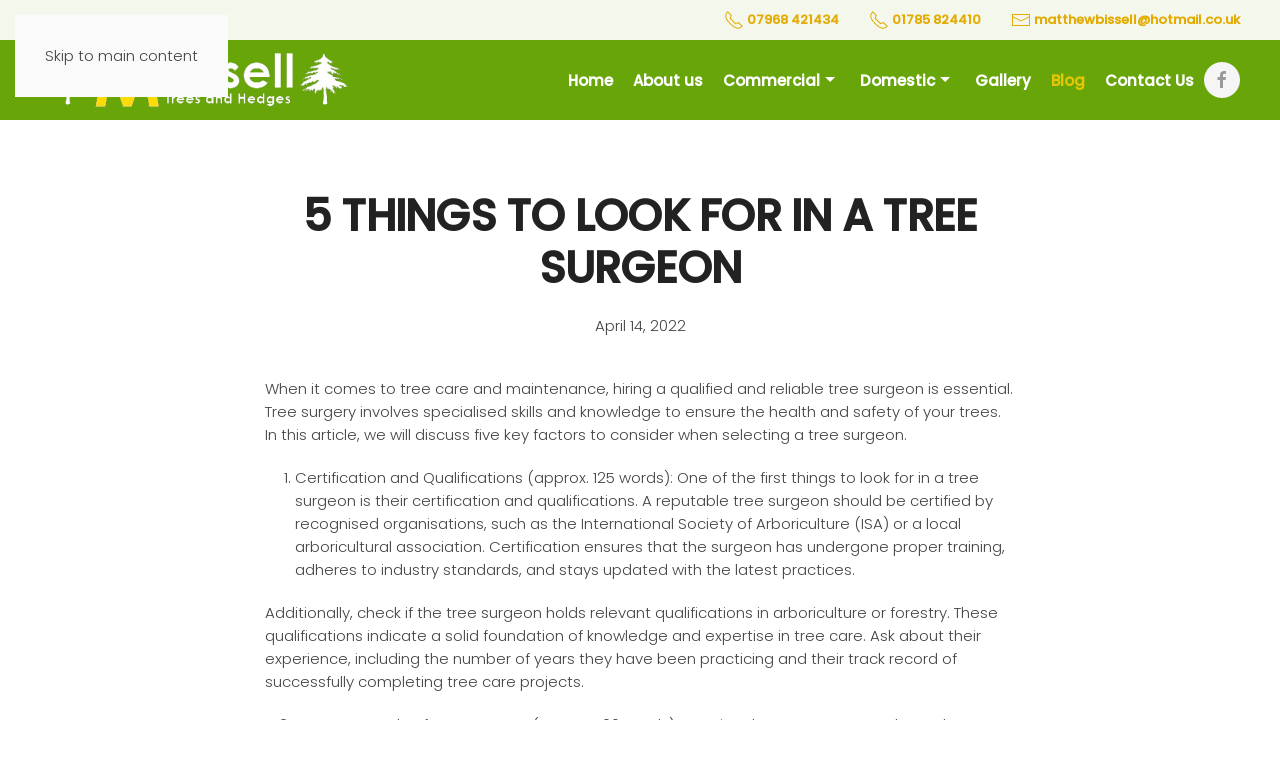

--- FILE ---
content_type: text/html; charset=UTF-8
request_url: https://treeworkstaffs.com/5-things-to-look-for-in-a-tree-surgeon/
body_size: 11847
content:
<!DOCTYPE html>
<html lang="en-US">
    <head>
        <meta charset="UTF-8">
        <meta name="viewport" content="width=device-width, initial-scale=1">
        <link rel="icon" href="/wp-content/uploads/2024/03/jesus2-610x163-d0cead10-removebg-preview-300x58-1-e1711534472155.png" sizes="any">
                <link rel="icon" href="/wp-content/uploads/2024/03/jesus2-610x163-d0cead10-removebg-preview-300x58-1-e1711534472155.png" type="image/svg+xml">
                <link rel="apple-touch-icon" href="/wp-content/uploads/2024/03/jesus2-610x163-d0cead10-removebg-preview-300x58-1-e1711534472155.png">
                <meta name='robots' content='index, follow, max-image-preview:large, max-snippet:-1, max-video-preview:-1' />

	<!-- This site is optimized with the Yoast SEO plugin v26.2 - https://yoast.com/wordpress/plugins/seo/ -->
	<title>5 Things to Look for in a Tree Surgeon - Matt Bissell Tree and Hedges</title>
	<link rel="canonical" href="https://treeworkstaffs.com/5-things-to-look-for-in-a-tree-surgeon/" />
	<meta property="og:locale" content="en_US" />
	<meta property="og:type" content="article" />
	<meta property="og:title" content="5 Things to Look for in a Tree Surgeon - Matt Bissell Tree and Hedges" />
	<meta property="og:description" content="When it comes to tree care and maintenance, hiring a qualified and reliable tree surgeon is essential. Tree surgery involves specialised skills and knowledge to ensure the health and safety of your trees. In this article, we will discuss five key factors to consider when selecting a tree surgeon. Certification and Qualifications (approx. 125 words): [&hellip;]" />
	<meta property="og:url" content="https://treeworkstaffs.com/5-things-to-look-for-in-a-tree-surgeon/" />
	<meta property="og:site_name" content="Matt Bissell Tree and Hedges" />
	<meta property="article:published_time" content="2022-04-14T12:01:37+00:00" />
	<meta name="author" content="Sam" />
	<meta name="twitter:card" content="summary_large_image" />
	<meta name="twitter:label1" content="Written by" />
	<meta name="twitter:data1" content="Sam" />
	<meta name="twitter:label2" content="Est. reading time" />
	<meta name="twitter:data2" content="3 minutes" />
	<script type="application/ld+json" class="yoast-schema-graph">{"@context":"https://schema.org","@graph":[{"@type":"WebPage","@id":"https://treeworkstaffs.com/5-things-to-look-for-in-a-tree-surgeon/","url":"https://treeworkstaffs.com/5-things-to-look-for-in-a-tree-surgeon/","name":"5 Things to Look for in a Tree Surgeon - Matt Bissell Tree and Hedges","isPartOf":{"@id":"https://treeworkstaffs.com/#website"},"datePublished":"2022-04-14T12:01:37+00:00","author":{"@id":"https://treeworkstaffs.com/#/schema/person/d607bc992d8dd31eb4dca29345731ee4"},"breadcrumb":{"@id":"https://treeworkstaffs.com/5-things-to-look-for-in-a-tree-surgeon/#breadcrumb"},"inLanguage":"en-US","potentialAction":[{"@type":"ReadAction","target":["https://treeworkstaffs.com/5-things-to-look-for-in-a-tree-surgeon/"]}]},{"@type":"BreadcrumbList","@id":"https://treeworkstaffs.com/5-things-to-look-for-in-a-tree-surgeon/#breadcrumb","itemListElement":[{"@type":"ListItem","position":1,"name":"Home","item":"https://treeworkstaffs.com/"},{"@type":"ListItem","position":2,"name":"Blog","item":"https://treeworkstaffs.com/blog/"},{"@type":"ListItem","position":3,"name":"5 Things to Look for in a Tree Surgeon"}]},{"@type":"WebSite","@id":"https://treeworkstaffs.com/#website","url":"https://treeworkstaffs.com/","name":"Matt Bissell Tree and Hedges","description":"","potentialAction":[{"@type":"SearchAction","target":{"@type":"EntryPoint","urlTemplate":"https://treeworkstaffs.com/?s={search_term_string}"},"query-input":{"@type":"PropertyValueSpecification","valueRequired":true,"valueName":"search_term_string"}}],"inLanguage":"en-US"},{"@type":"Person","@id":"https://treeworkstaffs.com/#/schema/person/d607bc992d8dd31eb4dca29345731ee4","name":"Sam","image":{"@type":"ImageObject","inLanguage":"en-US","@id":"https://treeworkstaffs.com/#/schema/person/image/","url":"https://secure.gravatar.com/avatar/f1359c9cac34213ed1a7be1a319c0be788f726b9f3625750b9a36e4267b574b6?s=96&d=mm&r=g","contentUrl":"https://secure.gravatar.com/avatar/f1359c9cac34213ed1a7be1a319c0be788f726b9f3625750b9a36e4267b574b6?s=96&d=mm&r=g","caption":"Sam"},"url":"https://treeworkstaffs.com/author/bwartree/"}]}</script>
	<!-- / Yoast SEO plugin. -->


<link rel="alternate" type="application/rss+xml" title="Matt Bissell Tree and Hedges &raquo; Feed" href="https://treeworkstaffs.com/feed/" />
<link rel="alternate" type="application/rss+xml" title="Matt Bissell Tree and Hedges &raquo; Comments Feed" href="https://treeworkstaffs.com/comments/feed/" />
<link rel="alternate" title="oEmbed (JSON)" type="application/json+oembed" href="https://treeworkstaffs.com/wp-json/oembed/1.0/embed?url=https%3A%2F%2Ftreeworkstaffs.com%2F5-things-to-look-for-in-a-tree-surgeon%2F" />
<link rel="alternate" title="oEmbed (XML)" type="text/xml+oembed" href="https://treeworkstaffs.com/wp-json/oembed/1.0/embed?url=https%3A%2F%2Ftreeworkstaffs.com%2F5-things-to-look-for-in-a-tree-surgeon%2F&#038;format=xml" />
<style id='wp-emoji-styles-inline-css'>

	img.wp-smiley, img.emoji {
		display: inline !important;
		border: none !important;
		box-shadow: none !important;
		height: 1em !important;
		width: 1em !important;
		margin: 0 0.07em !important;
		vertical-align: -0.1em !important;
		background: none !important;
		padding: 0 !important;
	}
/*# sourceURL=wp-emoji-styles-inline-css */
</style>
<style id='wp-block-library-inline-css'>
:root{--wp-block-synced-color:#7a00df;--wp-block-synced-color--rgb:122,0,223;--wp-bound-block-color:var(--wp-block-synced-color);--wp-editor-canvas-background:#ddd;--wp-admin-theme-color:#007cba;--wp-admin-theme-color--rgb:0,124,186;--wp-admin-theme-color-darker-10:#006ba1;--wp-admin-theme-color-darker-10--rgb:0,107,160.5;--wp-admin-theme-color-darker-20:#005a87;--wp-admin-theme-color-darker-20--rgb:0,90,135;--wp-admin-border-width-focus:2px}@media (min-resolution:192dpi){:root{--wp-admin-border-width-focus:1.5px}}.wp-element-button{cursor:pointer}:root .has-very-light-gray-background-color{background-color:#eee}:root .has-very-dark-gray-background-color{background-color:#313131}:root .has-very-light-gray-color{color:#eee}:root .has-very-dark-gray-color{color:#313131}:root .has-vivid-green-cyan-to-vivid-cyan-blue-gradient-background{background:linear-gradient(135deg,#00d084,#0693e3)}:root .has-purple-crush-gradient-background{background:linear-gradient(135deg,#34e2e4,#4721fb 50%,#ab1dfe)}:root .has-hazy-dawn-gradient-background{background:linear-gradient(135deg,#faaca8,#dad0ec)}:root .has-subdued-olive-gradient-background{background:linear-gradient(135deg,#fafae1,#67a671)}:root .has-atomic-cream-gradient-background{background:linear-gradient(135deg,#fdd79a,#004a59)}:root .has-nightshade-gradient-background{background:linear-gradient(135deg,#330968,#31cdcf)}:root .has-midnight-gradient-background{background:linear-gradient(135deg,#020381,#2874fc)}:root{--wp--preset--font-size--normal:16px;--wp--preset--font-size--huge:42px}.has-regular-font-size{font-size:1em}.has-larger-font-size{font-size:2.625em}.has-normal-font-size{font-size:var(--wp--preset--font-size--normal)}.has-huge-font-size{font-size:var(--wp--preset--font-size--huge)}.has-text-align-center{text-align:center}.has-text-align-left{text-align:left}.has-text-align-right{text-align:right}.has-fit-text{white-space:nowrap!important}#end-resizable-editor-section{display:none}.aligncenter{clear:both}.items-justified-left{justify-content:flex-start}.items-justified-center{justify-content:center}.items-justified-right{justify-content:flex-end}.items-justified-space-between{justify-content:space-between}.screen-reader-text{border:0;clip-path:inset(50%);height:1px;margin:-1px;overflow:hidden;padding:0;position:absolute;width:1px;word-wrap:normal!important}.screen-reader-text:focus{background-color:#ddd;clip-path:none;color:#444;display:block;font-size:1em;height:auto;left:5px;line-height:normal;padding:15px 23px 14px;text-decoration:none;top:5px;width:auto;z-index:100000}html :where(.has-border-color){border-style:solid}html :where([style*=border-top-color]){border-top-style:solid}html :where([style*=border-right-color]){border-right-style:solid}html :where([style*=border-bottom-color]){border-bottom-style:solid}html :where([style*=border-left-color]){border-left-style:solid}html :where([style*=border-width]){border-style:solid}html :where([style*=border-top-width]){border-top-style:solid}html :where([style*=border-right-width]){border-right-style:solid}html :where([style*=border-bottom-width]){border-bottom-style:solid}html :where([style*=border-left-width]){border-left-style:solid}html :where(img[class*=wp-image-]){height:auto;max-width:100%}:where(figure){margin:0 0 1em}html :where(.is-position-sticky){--wp-admin--admin-bar--position-offset:var(--wp-admin--admin-bar--height,0px)}@media screen and (max-width:600px){html :where(.is-position-sticky){--wp-admin--admin-bar--position-offset:0px}}

/*# sourceURL=wp-block-library-inline-css */
</style><style id='global-styles-inline-css'>
:root{--wp--preset--aspect-ratio--square: 1;--wp--preset--aspect-ratio--4-3: 4/3;--wp--preset--aspect-ratio--3-4: 3/4;--wp--preset--aspect-ratio--3-2: 3/2;--wp--preset--aspect-ratio--2-3: 2/3;--wp--preset--aspect-ratio--16-9: 16/9;--wp--preset--aspect-ratio--9-16: 9/16;--wp--preset--color--black: #000000;--wp--preset--color--cyan-bluish-gray: #abb8c3;--wp--preset--color--white: #ffffff;--wp--preset--color--pale-pink: #f78da7;--wp--preset--color--vivid-red: #cf2e2e;--wp--preset--color--luminous-vivid-orange: #ff6900;--wp--preset--color--luminous-vivid-amber: #fcb900;--wp--preset--color--light-green-cyan: #7bdcb5;--wp--preset--color--vivid-green-cyan: #00d084;--wp--preset--color--pale-cyan-blue: #8ed1fc;--wp--preset--color--vivid-cyan-blue: #0693e3;--wp--preset--color--vivid-purple: #9b51e0;--wp--preset--gradient--vivid-cyan-blue-to-vivid-purple: linear-gradient(135deg,rgb(6,147,227) 0%,rgb(155,81,224) 100%);--wp--preset--gradient--light-green-cyan-to-vivid-green-cyan: linear-gradient(135deg,rgb(122,220,180) 0%,rgb(0,208,130) 100%);--wp--preset--gradient--luminous-vivid-amber-to-luminous-vivid-orange: linear-gradient(135deg,rgb(252,185,0) 0%,rgb(255,105,0) 100%);--wp--preset--gradient--luminous-vivid-orange-to-vivid-red: linear-gradient(135deg,rgb(255,105,0) 0%,rgb(207,46,46) 100%);--wp--preset--gradient--very-light-gray-to-cyan-bluish-gray: linear-gradient(135deg,rgb(238,238,238) 0%,rgb(169,184,195) 100%);--wp--preset--gradient--cool-to-warm-spectrum: linear-gradient(135deg,rgb(74,234,220) 0%,rgb(151,120,209) 20%,rgb(207,42,186) 40%,rgb(238,44,130) 60%,rgb(251,105,98) 80%,rgb(254,248,76) 100%);--wp--preset--gradient--blush-light-purple: linear-gradient(135deg,rgb(255,206,236) 0%,rgb(152,150,240) 100%);--wp--preset--gradient--blush-bordeaux: linear-gradient(135deg,rgb(254,205,165) 0%,rgb(254,45,45) 50%,rgb(107,0,62) 100%);--wp--preset--gradient--luminous-dusk: linear-gradient(135deg,rgb(255,203,112) 0%,rgb(199,81,192) 50%,rgb(65,88,208) 100%);--wp--preset--gradient--pale-ocean: linear-gradient(135deg,rgb(255,245,203) 0%,rgb(182,227,212) 50%,rgb(51,167,181) 100%);--wp--preset--gradient--electric-grass: linear-gradient(135deg,rgb(202,248,128) 0%,rgb(113,206,126) 100%);--wp--preset--gradient--midnight: linear-gradient(135deg,rgb(2,3,129) 0%,rgb(40,116,252) 100%);--wp--preset--font-size--small: 13px;--wp--preset--font-size--medium: 20px;--wp--preset--font-size--large: 36px;--wp--preset--font-size--x-large: 42px;--wp--preset--spacing--20: 0.44rem;--wp--preset--spacing--30: 0.67rem;--wp--preset--spacing--40: 1rem;--wp--preset--spacing--50: 1.5rem;--wp--preset--spacing--60: 2.25rem;--wp--preset--spacing--70: 3.38rem;--wp--preset--spacing--80: 5.06rem;--wp--preset--shadow--natural: 6px 6px 9px rgba(0, 0, 0, 0.2);--wp--preset--shadow--deep: 12px 12px 50px rgba(0, 0, 0, 0.4);--wp--preset--shadow--sharp: 6px 6px 0px rgba(0, 0, 0, 0.2);--wp--preset--shadow--outlined: 6px 6px 0px -3px rgb(255, 255, 255), 6px 6px rgb(0, 0, 0);--wp--preset--shadow--crisp: 6px 6px 0px rgb(0, 0, 0);}:where(.is-layout-flex){gap: 0.5em;}:where(.is-layout-grid){gap: 0.5em;}body .is-layout-flex{display: flex;}.is-layout-flex{flex-wrap: wrap;align-items: center;}.is-layout-flex > :is(*, div){margin: 0;}body .is-layout-grid{display: grid;}.is-layout-grid > :is(*, div){margin: 0;}:where(.wp-block-columns.is-layout-flex){gap: 2em;}:where(.wp-block-columns.is-layout-grid){gap: 2em;}:where(.wp-block-post-template.is-layout-flex){gap: 1.25em;}:where(.wp-block-post-template.is-layout-grid){gap: 1.25em;}.has-black-color{color: var(--wp--preset--color--black) !important;}.has-cyan-bluish-gray-color{color: var(--wp--preset--color--cyan-bluish-gray) !important;}.has-white-color{color: var(--wp--preset--color--white) !important;}.has-pale-pink-color{color: var(--wp--preset--color--pale-pink) !important;}.has-vivid-red-color{color: var(--wp--preset--color--vivid-red) !important;}.has-luminous-vivid-orange-color{color: var(--wp--preset--color--luminous-vivid-orange) !important;}.has-luminous-vivid-amber-color{color: var(--wp--preset--color--luminous-vivid-amber) !important;}.has-light-green-cyan-color{color: var(--wp--preset--color--light-green-cyan) !important;}.has-vivid-green-cyan-color{color: var(--wp--preset--color--vivid-green-cyan) !important;}.has-pale-cyan-blue-color{color: var(--wp--preset--color--pale-cyan-blue) !important;}.has-vivid-cyan-blue-color{color: var(--wp--preset--color--vivid-cyan-blue) !important;}.has-vivid-purple-color{color: var(--wp--preset--color--vivid-purple) !important;}.has-black-background-color{background-color: var(--wp--preset--color--black) !important;}.has-cyan-bluish-gray-background-color{background-color: var(--wp--preset--color--cyan-bluish-gray) !important;}.has-white-background-color{background-color: var(--wp--preset--color--white) !important;}.has-pale-pink-background-color{background-color: var(--wp--preset--color--pale-pink) !important;}.has-vivid-red-background-color{background-color: var(--wp--preset--color--vivid-red) !important;}.has-luminous-vivid-orange-background-color{background-color: var(--wp--preset--color--luminous-vivid-orange) !important;}.has-luminous-vivid-amber-background-color{background-color: var(--wp--preset--color--luminous-vivid-amber) !important;}.has-light-green-cyan-background-color{background-color: var(--wp--preset--color--light-green-cyan) !important;}.has-vivid-green-cyan-background-color{background-color: var(--wp--preset--color--vivid-green-cyan) !important;}.has-pale-cyan-blue-background-color{background-color: var(--wp--preset--color--pale-cyan-blue) !important;}.has-vivid-cyan-blue-background-color{background-color: var(--wp--preset--color--vivid-cyan-blue) !important;}.has-vivid-purple-background-color{background-color: var(--wp--preset--color--vivid-purple) !important;}.has-black-border-color{border-color: var(--wp--preset--color--black) !important;}.has-cyan-bluish-gray-border-color{border-color: var(--wp--preset--color--cyan-bluish-gray) !important;}.has-white-border-color{border-color: var(--wp--preset--color--white) !important;}.has-pale-pink-border-color{border-color: var(--wp--preset--color--pale-pink) !important;}.has-vivid-red-border-color{border-color: var(--wp--preset--color--vivid-red) !important;}.has-luminous-vivid-orange-border-color{border-color: var(--wp--preset--color--luminous-vivid-orange) !important;}.has-luminous-vivid-amber-border-color{border-color: var(--wp--preset--color--luminous-vivid-amber) !important;}.has-light-green-cyan-border-color{border-color: var(--wp--preset--color--light-green-cyan) !important;}.has-vivid-green-cyan-border-color{border-color: var(--wp--preset--color--vivid-green-cyan) !important;}.has-pale-cyan-blue-border-color{border-color: var(--wp--preset--color--pale-cyan-blue) !important;}.has-vivid-cyan-blue-border-color{border-color: var(--wp--preset--color--vivid-cyan-blue) !important;}.has-vivid-purple-border-color{border-color: var(--wp--preset--color--vivid-purple) !important;}.has-vivid-cyan-blue-to-vivid-purple-gradient-background{background: var(--wp--preset--gradient--vivid-cyan-blue-to-vivid-purple) !important;}.has-light-green-cyan-to-vivid-green-cyan-gradient-background{background: var(--wp--preset--gradient--light-green-cyan-to-vivid-green-cyan) !important;}.has-luminous-vivid-amber-to-luminous-vivid-orange-gradient-background{background: var(--wp--preset--gradient--luminous-vivid-amber-to-luminous-vivid-orange) !important;}.has-luminous-vivid-orange-to-vivid-red-gradient-background{background: var(--wp--preset--gradient--luminous-vivid-orange-to-vivid-red) !important;}.has-very-light-gray-to-cyan-bluish-gray-gradient-background{background: var(--wp--preset--gradient--very-light-gray-to-cyan-bluish-gray) !important;}.has-cool-to-warm-spectrum-gradient-background{background: var(--wp--preset--gradient--cool-to-warm-spectrum) !important;}.has-blush-light-purple-gradient-background{background: var(--wp--preset--gradient--blush-light-purple) !important;}.has-blush-bordeaux-gradient-background{background: var(--wp--preset--gradient--blush-bordeaux) !important;}.has-luminous-dusk-gradient-background{background: var(--wp--preset--gradient--luminous-dusk) !important;}.has-pale-ocean-gradient-background{background: var(--wp--preset--gradient--pale-ocean) !important;}.has-electric-grass-gradient-background{background: var(--wp--preset--gradient--electric-grass) !important;}.has-midnight-gradient-background{background: var(--wp--preset--gradient--midnight) !important;}.has-small-font-size{font-size: var(--wp--preset--font-size--small) !important;}.has-medium-font-size{font-size: var(--wp--preset--font-size--medium) !important;}.has-large-font-size{font-size: var(--wp--preset--font-size--large) !important;}.has-x-large-font-size{font-size: var(--wp--preset--font-size--x-large) !important;}
/*# sourceURL=global-styles-inline-css */
</style>

<style id='classic-theme-styles-inline-css'>
/*! This file is auto-generated */
.wp-block-button__link{color:#fff;background-color:#32373c;border-radius:9999px;box-shadow:none;text-decoration:none;padding:calc(.667em + 2px) calc(1.333em + 2px);font-size:1.125em}.wp-block-file__button{background:#32373c;color:#fff;text-decoration:none}
/*# sourceURL=/wp-includes/css/classic-themes.min.css */
</style>
<link href="https://treeworkstaffs.com/wp-content/themes/yootheme/css/theme.1.css?ver=1761751097" rel="stylesheet">
<link rel="https://api.w.org/" href="https://treeworkstaffs.com/wp-json/" /><link rel="alternate" title="JSON" type="application/json" href="https://treeworkstaffs.com/wp-json/wp/v2/posts/486" /><link rel="EditURI" type="application/rsd+xml" title="RSD" href="https://treeworkstaffs.com/xmlrpc.php?rsd" />
<meta name="generator" content="WordPress 6.9" />
<link rel='shortlink' href='https://treeworkstaffs.com/?p=486' />
<!-- Google tag (gtag.js) -->
<script async src="https://www.googletagmanager.com/gtag/js?id=G-VMCE37HJ1M"></script>
<script>
  window.dataLayer = window.dataLayer || [];
  function gtag(){dataLayer.push(arguments);}
  gtag('js', new Date());

  gtag('config', 'G-VMCE37HJ1M');
</script>
<script type="application/ld+json">
{
  "@context": "https://schema.org",
  "@graph": [
    {
      "@type": "TreeService",
      "@id": "https://treeworkstaffs.com/#organization",
      "name": "M Bissell Trees and Hedges",
      "url": "https://treeworkstaffs.com/",
      "logo": "URL_TO_YOUR_LOGO_IMAGE",
      "description": "Expert tree surgeons based in Staffordshire, providing professional domestic and commercial tree work, hedge maintenance, and commercial grass cutting across The Midlands.",
      "image": "URL_TO_YOUR_MAIN_HERO_IMAGE",
      "hasMap": "https://www.google.com/maps/search/Matt+Bissell+Tree+and+Hedges+Levdale+Pool+Farm+Stafford+Staffordshire",
      "priceRange": "$$",
      "address": {
        "@type": "PostalAddress",
        "streetAddress": "Levdale, Pool Farm",
        "addressLocality": "Stafford",
        "addressRegion": "Staffordshire",
        "postalCode": "ST18 9PN (Approximate/Placeholder)",
        "addressCountry": "GB"
      },
      "areaServed": [
        "Staffordshire",
        "Shropshire",
        "The Midlands",
        "Stafford",
        "Stone"
      ],
      "contactPoint": [
        {
          "@type": "ContactPoint",
          "telephone": "+44-7968-421434",
          "contactType": "Mobile Phone",
          "areaServed": ["GB"]
        },
        {
          "@type": "ContactPoint",
          "telephone": "+44-1785-824410",
          "contactType": "Landline Phone",
          "areaServed": ["GB"]
        },
        {
          "@type": "ContactPoint",
          "email": "matthewbissell@hotmail.co.uk",
          "contactType": "Customer Service"
        }
      ],
      "aggregateRating": {
        "@type": "AggregateRating",
        "ratingValue": "4.9",
        "reviewCount": "85"
      },
      "serviceArea": [
        {
          "@type": "ServiceArea",
          "name": "Staffordshire Tree Services"
        },
        {
          "@type": "ServiceArea",
          "name": "Midlands Commercial Grounds Care"
        }
      ]
    },
    {
      "@type": "WebSite",
      "@id": "https://treeworkstaffs.com/#website",
      "url": "https://treeworkstaffs.com/",
      "name": "Matt Bissell Tree and Hedges | Staffordshire Tree Surgeon"
    }
  ]
}</script>

<meta name="google-site-verification" content="MRZLkgSJGrUFW8hoteOOu1UdxjDhd3an8lOteFd4S1k" /><meta name="ti-site-data" content="[base64]" />		<!-- HappyForms global container -->
		<script type="text/javascript">HappyForms = {};</script>
		<!-- End of HappyForms global container -->
		<script src="https://treeworkstaffs.com/wp-content/themes/yootheme/vendor/assets/uikit/dist/js/uikit.min.js?ver=4.5.31"></script>
<script src="https://treeworkstaffs.com/wp-content/themes/yootheme/vendor/assets/uikit/dist/js/uikit-icons-design-bites.min.js?ver=4.5.31"></script>
<script src="https://treeworkstaffs.com/wp-content/themes/yootheme/js/theme.js?ver=4.5.31"></script>
<script>window.yootheme ||= {}; var $theme = yootheme.theme = {"i18n":{"close":{"label":"Close","0":"yootheme"},"totop":{"label":"Back to top","0":"yootheme"},"marker":{"label":"Open","0":"yootheme"},"navbarToggleIcon":{"label":"Open menu","0":"yootheme"},"paginationPrevious":{"label":"Previous page","0":"yootheme"},"paginationNext":{"label":"Next page","0":"yootheme"},"searchIcon":{"toggle":"Open Search","submit":"Submit Search"},"slider":{"next":"Next slide","previous":"Previous slide","slideX":"Slide %s","slideLabel":"%s of %s"},"slideshow":{"next":"Next slide","previous":"Previous slide","slideX":"Slide %s","slideLabel":"%s of %s"},"lightboxPanel":{"next":"Next slide","previous":"Previous slide","slideLabel":"%s of %s","close":"Close"}}};</script>
    </head>
    <body class="wp-singular post-template-default single single-post postid-486 single-format-standard wp-theme-yootheme ">

        
        <div class="uk-hidden-visually uk-notification uk-notification-top-left uk-width-auto">
            <div class="uk-notification-message">
                <a href="#tm-main" class="uk-link-reset">Skip to main content</a>
            </div>
        </div>

        
        
        <div class="tm-page">

                        


<header class="tm-header-mobile uk-hidden@m">


    
        <div class="uk-navbar-container">

            <div class="uk-container uk-container-expand">
                <nav class="uk-navbar" uk-navbar="{&quot;align&quot;:&quot;left&quot;,&quot;container&quot;:&quot;.tm-header-mobile&quot;,&quot;boundary&quot;:&quot;.tm-header-mobile .uk-navbar-container&quot;}">

                                        <div class="uk-navbar-left ">

                                                    <a href="https://treeworkstaffs.com/" aria-label="Back to home" class="uk-logo uk-navbar-item">
    <picture>
<source type="image/webp" srcset="/wp-content/themes/yootheme/cache/e9/jesus2-610x163-d0cead10-removebg-preview-e9378900.webp 200w, /wp-content/themes/yootheme/cache/78/jesus2-610x163-d0cead10-removebg-preview-78527b1a.webp 399w, /wp-content/themes/yootheme/cache/25/jesus2-610x163-d0cead10-removebg-preview-25b1fb7d.webp 400w" sizes="(min-width: 200px) 200px">
<img alt="M" loading="eager" src="/wp-content/themes/yootheme/cache/72/jesus2-610x163-d0cead10-removebg-preview-72ddd041.png" width="200" height="39">
</picture></a>                        
                        
                        
                    </div>
                    
                    
                                        <div class="uk-navbar-right">

                                                                            
                                                    <a uk-toggle href="#tm-dialog-mobile" class="uk-navbar-toggle uk-navbar-toggle-animate">

        
        <div uk-navbar-toggle-icon></div>

        
    </a>                        
                    </div>
                    
                </nav>
            </div>

        </div>

    



    
    
        <div id="tm-dialog-mobile" class="uk-dropbar uk-dropbar-top" uk-drop="{&quot;clsDrop&quot;:&quot;uk-dropbar&quot;,&quot;flip&quot;:&quot;false&quot;,&quot;container&quot;:&quot;.tm-header-mobile&quot;,&quot;target-y&quot;:&quot;.tm-header-mobile .uk-navbar-container&quot;,&quot;mode&quot;:&quot;click&quot;,&quot;target-x&quot;:&quot;.tm-header-mobile .uk-navbar-container&quot;,&quot;stretch&quot;:true,&quot;pos&quot;:&quot;bottom-left&quot;,&quot;bgScroll&quot;:&quot;false&quot;,&quot;animation&quot;:&quot;reveal-top&quot;,&quot;animateOut&quot;:true,&quot;duration&quot;:300,&quot;toggle&quot;:&quot;false&quot;}">

        <div class="tm-height-min-1-1 uk-flex uk-flex-column">

            
                        <div class="uk-margin-auto-bottom uk-text-center">
                
<div class="uk-grid uk-child-width-1-1" uk-grid>    <div>
<div class="uk-panel widget widget_nav_menu" id="nav_menu-2">

    
    
<ul class="uk-nav uk-nav-default uk-nav-accordion uk-nav-center" uk-nav="targets: &gt; .js-accordion" uk-scrollspy-nav="closest: li; scroll: true;">
    
	<li class="menu-item menu-item-type-post_type menu-item-object-page menu-item-home"><a href="https://treeworkstaffs.com/">Home</a></li>
	<li class="menu-item menu-item-type-post_type menu-item-object-page"><a href="https://treeworkstaffs.com/about/">About us</a></li>
	<li class="menu-item menu-item-type-custom menu-item-object-custom menu-item-has-children js-accordion uk-parent"><a href>Commercial <span uk-icon="triangle-down"></span> <span uk-nav-parent-icon></span></a>
	<ul class="uk-nav-sub">

		<li class="menu-item menu-item-type-post_type menu-item-object-page"><a href="https://treeworkstaffs.com/commercial-grass-cutting/">Commercial Grass Cutting</a></li>
		<li class="menu-item menu-item-type-post_type menu-item-object-page"><a href="https://treeworkstaffs.com/commercial-tree-work/">Commercial Tree Work</a></li></ul></li>
	<li class="menu-item menu-item-type-custom menu-item-object-custom menu-item-has-children js-accordion uk-parent"><a href>Domestic  <span uk-icon="triangle-down"></span> <span uk-nav-parent-icon></span></a>
	<ul class="uk-nav-sub">

		<li class="menu-item menu-item-type-post_type menu-item-object-page"><a href="https://treeworkstaffs.com/domestic-tree-and-hedge-work/">Domestic Tree and Hedge Work</a></li></ul></li>
	<li class="menu-item menu-item-type-post_type menu-item-object-page"><a href="https://treeworkstaffs.com/gallery/">Gallery</a></li>
	<li class="menu-item menu-item-type-post_type menu-item-object-page current_page_parent uk-active"><a href="https://treeworkstaffs.com/blog/">Blog</a></li>
	<li class="menu-item menu-item-type-post_type menu-item-object-page"><a href="https://treeworkstaffs.com/contact-us/">Contact Us</a></li></ul>

</div>
</div>    <div>
<div class="uk-panel">

    
    <ul class="uk-grid uk-flex-inline uk-flex-middle uk-flex-nowrap uk-grid-small">                    <li><a href="https://www.facebook.com/p/M-Bissell-Trees-Hedges-100067315590201/?_rdr" class="uk-preserve-width uk-icon-button" rel="noreferrer" target="_blank"><span uk-icon="icon: facebook;"></span></a></li>
            </ul>
</div>
</div></div>            </div>
            
            
        </div>

    </div>
    

</header>


<div class="tm-toolbar tm-toolbar-default uk-visible@m">
    <div class="uk-container uk-flex uk-flex-middle">

        
                <div class="uk-margin-auto-left">
            <div class="uk-grid-medium uk-child-width-auto uk-flex-middle" uk-grid="margin: uk-margin-small-top">
                <div>
<div class="uk-panel widget widget_custom_html" id="custom_html-3">

    
    <div class="textwidget custom-html-widget"><a href="tel: 07968 421434" style="font-weight:900;"><span uk-icon="receiver"></span> 07968 421434</a></div>
</div>
</div><div>
<div class="uk-panel widget widget_custom_html" id="custom_html-4">

    
    <div class="textwidget custom-html-widget"><a href="tel:01785 824410" style="font-weight:900;"><span uk-icon="receiver"></span> 01785 824410</a></div>
</div>
</div><div>
<div class="uk-panel widget widget_custom_html" id="custom_html-5">

    
    <div class="textwidget custom-html-widget"><a href="mailto:matthewbissell@hotmail.co.uk
" style="font-weight:900;"><span uk-icon="mail"></span> matthewbissell@hotmail.co.uk

</a></div>
</div>
</div>            </div>
        </div>
        
    </div>
</div>

<header class="tm-header uk-visible@m">



    
        <div class="uk-navbar-container">

            <div class="uk-container uk-container-expand">
                <nav class="uk-navbar" uk-navbar="{&quot;align&quot;:&quot;left&quot;,&quot;container&quot;:&quot;.tm-header&quot;,&quot;boundary&quot;:&quot;.tm-header .uk-navbar-container&quot;}">

                                        <div class="uk-navbar-left ">

                                                    <a href="https://treeworkstaffs.com/" aria-label="Back to home" class="uk-logo uk-navbar-item">
    <picture>
<source type="image/webp" srcset="/wp-content/themes/yootheme/cache/a5/jesus2-610x163-d0cead10-removebg-preview-a51ebad8.webp 310w, /wp-content/themes/yootheme/cache/13/jesus2-610x163-d0cead10-removebg-preview-13f01dc3.webp 469w, /wp-content/themes/yootheme/cache/49/jesus2-610x163-d0cead10-removebg-preview-492dd85e.webp 470w" sizes="(min-width: 310px) 310px">
<img alt="M" loading="eager" src="/wp-content/themes/yootheme/cache/2b/jesus2-610x163-d0cead10-removebg-preview-2b854b18.png" width="310" height="60">
</picture></a>                        
                        
                        
                    </div>
                    
                    
                                        <div class="uk-navbar-right">

                                                    
<ul class="uk-navbar-nav" uk-scrollspy-nav="closest: li; scroll: true; target: &gt; * &gt; a[href];">
    
	<li class="menu-item menu-item-type-post_type menu-item-object-page menu-item-home"><a href="https://treeworkstaffs.com/">Home</a></li>
	<li class="menu-item menu-item-type-post_type menu-item-object-page"><a href="https://treeworkstaffs.com/about/">About us</a></li>
	<li class="menu-item menu-item-type-custom menu-item-object-custom menu-item-has-children uk-parent"><a role="button">Commercial <span uk-icon="triangle-down"></span></a>
	<div class="uk-drop uk-navbar-dropdown" mode="click" pos="bottom-left"><div><ul class="uk-nav uk-navbar-dropdown-nav">

		<li class="menu-item menu-item-type-post_type menu-item-object-page"><a href="https://treeworkstaffs.com/commercial-grass-cutting/">Commercial Grass Cutting</a></li>
		<li class="menu-item menu-item-type-post_type menu-item-object-page"><a href="https://treeworkstaffs.com/commercial-tree-work/">Commercial Tree Work</a></li></ul></div></div></li>
	<li class="menu-item menu-item-type-custom menu-item-object-custom menu-item-has-children uk-parent"><a role="button">Domestic  <span uk-icon="triangle-down"></span></a>
	<div class="uk-drop uk-navbar-dropdown" mode="click" pos="bottom-left"><div><ul class="uk-nav uk-navbar-dropdown-nav">

		<li class="menu-item menu-item-type-post_type menu-item-object-page"><a href="https://treeworkstaffs.com/domestic-tree-and-hedge-work/">Domestic Tree and Hedge Work</a></li></ul></div></div></li>
	<li class="menu-item menu-item-type-post_type menu-item-object-page"><a href="https://treeworkstaffs.com/gallery/">Gallery</a></li>
	<li class="menu-item menu-item-type-post_type menu-item-object-page current_page_parent uk-active"><a href="https://treeworkstaffs.com/blog/">Blog</a></li>
	<li class="menu-item menu-item-type-post_type menu-item-object-page"><a href="https://treeworkstaffs.com/contact-us/">Contact Us</a></li></ul>
                        
                                                    
<div class="uk-navbar-item">

    
    <ul class="uk-grid uk-flex-inline uk-flex-middle uk-flex-nowrap uk-grid-small">                    <li><a href="https://www.facebook.com/p/M-Bissell-Trees-Hedges-100067315590201/?_rdr" class="uk-preserve-width uk-icon-button" rel="noreferrer" target="_blank"><span uk-icon="icon: facebook;"></span></a></li>
            </ul>
</div>
                        
                    </div>
                    
                </nav>
            </div>

        </div>

    







</header>

            
            
            <main id="tm-main" >

                <!-- Builder #template-voh2iZjV -->
<div class="uk-section-default uk-section">
    
        
        
        
            
                
                    <div class="uk-margin-large uk-container uk-container-xsmall"><div class="uk-grid tm-grid-expand uk-child-width-1-1">
<div class="uk-width-1-1@m">
    
        
            
            
            
                
                    
<h1 class="uk-margin-remove-vertical uk-text-center">        5 Things to Look for in a Tree Surgeon    </h1><div class="uk-panel uk-margin uk-text-center"><time datetime="2022-04-14T12:01:37+00:00">April 14, 2022</time></div><div class="uk-panel uk-margin-medium"><p>When it comes to tree care and maintenance, hiring a qualified and reliable tree surgeon is essential. Tree surgery involves specialised skills and knowledge to ensure the health and safety of your trees. In this article, we will discuss five key factors to consider when selecting a tree surgeon.</p>
<ol>
<li>Certification and Qualifications (approx. 125 words): One of the first things to look for in a tree surgeon is their certification and qualifications. A reputable tree surgeon should be certified by recognised organisations, such as the International Society of Arboriculture (ISA) or a local arboricultural association. Certification ensures that the surgeon has undergone proper training, adheres to industry standards, and stays updated with the latest practices.</li>
</ol>
<p>Additionally, check if the tree surgeon holds relevant qualifications in arboriculture or forestry. These qualifications indicate a solid foundation of knowledge and expertise in tree care. Ask about their experience, including the number of years they have been practicing and their track record of successfully completing tree care projects.</p>
<ol start="2">
<li>Insurance and Safety Measures (approx. 100 words): Ensuring that a tree surgeon has adequate insurance coverage is crucial. Tree work can be hazardous, and accidents or property damage may occur. A professional tree surgeon should carry both liability insurance and workers&#8217; compensation insurance. Liability insurance protects you and your property in case of accidental damage, while workers&#8217; compensation insurance covers the tree surgeon and their team in case of injuries during the job.</li>
</ol>
<p>Inquire about the safety measures followed by the tree surgeon. They should prioritize safety protocols, use appropriate personal protective equipment (PPE), and adhere to industry best practices. A reliable tree surgeon will have safety as a top priority and demonstrate a commitment to protecting both their team and your property.</p>
<ol start="3">
<li>Range of Services Offered: Consider the range of services offered by the tree surgeon. Tree care involves various aspects, including pruning, tree removal, stump grinding, tree planting, and disease management. A reputable tree surgeon should offer a comprehensive range of services to address all your tree care needs. This ensures that you can rely on them for both routine maintenance and specialized tree care requirements.</li>
</ol>
<p>Moreover, inquire if the tree surgeon provides consultations and can offer expert advice on tree health, tree species selection, and landscape planning. A well-rounded tree surgeon can guide you in making informed decisions about your trees and provide recommendations tailored to your specific property and goals.</p>
<ol start="4">
<li>Equipment and Techniques: Assess the equipment and techniques used by the tree surgeon. A professional tree surgeon should have access to the necessary tools and equipment to handle various tree care tasks safely and efficiently. Equipment such as chainsaws, ropes, rigging systems, and aerial lifts are commonly used in tree surgery.</li>
</ol>
<p>Additionally, inquire about the techniques employed by the tree surgeon. Pruning techniques should align with industry standards, ensuring proper tree health and structure. Modern techniques, such as directional pruning or crown thinning, can be indicators of a knowledgeable and up-to-date tree surgeon. A competent tree surgeon should be able to explain their approach to tree care and provide insights into the methods they utilise.</p>
<ol start="5">
<li>Reputation and References: Research the reputation of the tree surgeon within the community. Seek out reviews, testimonials, or references from past clients. Positive feedback and recommendations are indicators of a reliable and trustworthy tree surgeon. You can also inquire with friends, neighbors, or local arboricultural associations for recommendations.</li>
</ol>
<p>Furthermore, ask the tree surgeon for references or examples of previous work. They should be willing to provide you with references who can vouch for their professionalism, quality of work, and customer satisfaction. Viewing their past projects can give you an idea of their expertise and the level of care they provide to trees and landscapes.</p>
<p>Conclusion: Choosing the right tree surgeon is crucial for the health and safety of your trees. By considering factors such as certification, insurance, services offered, equipment and techniques, and reputation, you can make an informed decision and select a skilled and reliable tree surgeon who will provide expert care for your trees.</p></div>
<nav class="uk-margin-large uk-text-center">
    <ul class="uk-pagination uk-margin-remove-bottom uk-flex-center" uk-margin>
    
        
                        <li class="uk-margin-auto-right">
            
                <a href="https://treeworkstaffs.com/should-i-hire-professional-tree-service-or-do-it-myself/"><span uk-pagination-previous></span> Previous</a>
            </li>

        
        
                        <li class="uk-margin-auto-left">
            
                <a href="https://treeworkstaffs.com/what-does-a-tree-surgeon-do/">Next <span uk-pagination-next></span></a>
            </li>

        
    
    </ul>
</nav>
                
            
        
    
</div></div></div>
                
            
        
    
</div>        
            </main>

            
                        <footer>
                <!-- Builder #footer --><style class="uk-margin-remove-adjacent">#footer\#0{background-color: grey;}</style>
<div id="footer#0" class="uk-section-secondary uk-section">
    
        
        
        
            
                                <div class="uk-container">                
                    <div class="uk-grid tm-grid-expand uk-grid-margin" uk-grid>
<div class="uk-width-1-2@s uk-width-1-4@m">
    
        
            
            
            
                
                    
<div class="uk-margin">
        <picture>
<source type="image/webp" srcset="/wp-content/themes/yootheme/cache/87/jesus2-610x163-d0cead10-removebg-preview-87bbb28c.webp 469w, /wp-content/themes/yootheme/cache/33/jesus2-610x163-d0cead10-removebg-preview-33a490f4.webp 470w" sizes="(min-width: 470px) 470px">
<img src="/wp-content/themes/yootheme/cache/16/jesus2-610x163-d0cead10-removebg-preview-16baa969.png" width="470" height="91" class="el-image" alt loading="lazy">
</picture>    
    
</div>
                
            
        
    
</div>
<div class="uk-width-1-2@s uk-width-1-4@m">
    
        
            
            
            
                
                    
<h1 class="uk-h3 uk-heading-divider uk-text-primary">        Location    </h1><div class="uk-panel uk-margin"><p><strong>Matt Bissell Tree and Hedges</strong><br />Levdale<br />Pool Farm<br />Stafford<br />Staffordshire</p></div>
                
            
        
    
</div>
<div class="uk-width-1-2@s uk-width-1-4@m">
    
        
            
            
            
                
                    
<h1 class="uk-h3 uk-heading-divider uk-text-primary">        Contact    </h1><div class="uk-panel uk-margin"><p><strong>Mobile:</strong><br />07968 421434</p>
<p><strong>Landline:</strong><br />01785 824410</p>
<p><strong>Email:</strong><br /><a href="mailto:matthewbissell@hotmail.co.uk">matthewbissell@hotmail.co.uk</a></p></div>
                
            
        
    
</div>
<div class="uk-width-1-2@s uk-width-1-4@m">
    
        
            
            
            
                
                    
<h1 class="uk-h3 uk-heading-divider uk-text-primary">        Legal Info    </h1><div class="uk-panel uk-margin"><p><a href="https://mbissell.bwardemo.co.uk/privacy-policy/">Privacy Policy<br /></a><a href="https://mbissell.bwardemo.co.uk/terms-and-conditions/">Terms and Conditions</a><br /><a href="https://mbissell.bwardemo.co.uk/cookie-policy/">Cookie Policy</a></p></div>
                
            
        
    
</div></div><div class="uk-grid tm-grid-expand uk-child-width-1-1 uk-grid-margin">
<div class="uk-width-1-1">
    
        
            
            
            
                
                    <div><center><a href="/privacy-policy"><img alt="GDPR logo" src="/wp-content/uploads/2024/03/gdpr-logo-rectangle.png"></a><br><br />Copyright 2025 &bull; <a href="https://treeworkstaffs.com/">Matt Bissell Tree and Hedges</a> | Built By <a href="https://bwar.co.uk"><font color="#f57e0b">BWAR!</font></a></center></div>
                
            
        
    
</div></div>
                                </div>                
            
        
    
</div>            </footer>
            
        </div>

        
        <script type="speculationrules">
{"prefetch":[{"source":"document","where":{"and":[{"href_matches":"/*"},{"not":{"href_matches":["/wp-*.php","/wp-admin/*","/wp-content/uploads/*","/wp-content/*","/wp-content/plugins/*","/wp-content/themes/yootheme/*","/*\\?(.+)"]}},{"not":{"selector_matches":"a[rel~=\"nofollow\"]"}},{"not":{"selector_matches":".no-prefetch, .no-prefetch a"}}]},"eagerness":"conservative"}]}
</script>
<script id="wp-emoji-settings" type="application/json">
{"baseUrl":"https://s.w.org/images/core/emoji/17.0.2/72x72/","ext":".png","svgUrl":"https://s.w.org/images/core/emoji/17.0.2/svg/","svgExt":".svg","source":{"concatemoji":"https://treeworkstaffs.com/wp-includes/js/wp-emoji-release.min.js?ver=6.9"}}
</script>
<script type="module">
/*! This file is auto-generated */
const a=JSON.parse(document.getElementById("wp-emoji-settings").textContent),o=(window._wpemojiSettings=a,"wpEmojiSettingsSupports"),s=["flag","emoji"];function i(e){try{var t={supportTests:e,timestamp:(new Date).valueOf()};sessionStorage.setItem(o,JSON.stringify(t))}catch(e){}}function c(e,t,n){e.clearRect(0,0,e.canvas.width,e.canvas.height),e.fillText(t,0,0);t=new Uint32Array(e.getImageData(0,0,e.canvas.width,e.canvas.height).data);e.clearRect(0,0,e.canvas.width,e.canvas.height),e.fillText(n,0,0);const a=new Uint32Array(e.getImageData(0,0,e.canvas.width,e.canvas.height).data);return t.every((e,t)=>e===a[t])}function p(e,t){e.clearRect(0,0,e.canvas.width,e.canvas.height),e.fillText(t,0,0);var n=e.getImageData(16,16,1,1);for(let e=0;e<n.data.length;e++)if(0!==n.data[e])return!1;return!0}function u(e,t,n,a){switch(t){case"flag":return n(e,"\ud83c\udff3\ufe0f\u200d\u26a7\ufe0f","\ud83c\udff3\ufe0f\u200b\u26a7\ufe0f")?!1:!n(e,"\ud83c\udde8\ud83c\uddf6","\ud83c\udde8\u200b\ud83c\uddf6")&&!n(e,"\ud83c\udff4\udb40\udc67\udb40\udc62\udb40\udc65\udb40\udc6e\udb40\udc67\udb40\udc7f","\ud83c\udff4\u200b\udb40\udc67\u200b\udb40\udc62\u200b\udb40\udc65\u200b\udb40\udc6e\u200b\udb40\udc67\u200b\udb40\udc7f");case"emoji":return!a(e,"\ud83e\u1fac8")}return!1}function f(e,t,n,a){let r;const o=(r="undefined"!=typeof WorkerGlobalScope&&self instanceof WorkerGlobalScope?new OffscreenCanvas(300,150):document.createElement("canvas")).getContext("2d",{willReadFrequently:!0}),s=(o.textBaseline="top",o.font="600 32px Arial",{});return e.forEach(e=>{s[e]=t(o,e,n,a)}),s}function r(e){var t=document.createElement("script");t.src=e,t.defer=!0,document.head.appendChild(t)}a.supports={everything:!0,everythingExceptFlag:!0},new Promise(t=>{let n=function(){try{var e=JSON.parse(sessionStorage.getItem(o));if("object"==typeof e&&"number"==typeof e.timestamp&&(new Date).valueOf()<e.timestamp+604800&&"object"==typeof e.supportTests)return e.supportTests}catch(e){}return null}();if(!n){if("undefined"!=typeof Worker&&"undefined"!=typeof OffscreenCanvas&&"undefined"!=typeof URL&&URL.createObjectURL&&"undefined"!=typeof Blob)try{var e="postMessage("+f.toString()+"("+[JSON.stringify(s),u.toString(),c.toString(),p.toString()].join(",")+"));",a=new Blob([e],{type:"text/javascript"});const r=new Worker(URL.createObjectURL(a),{name:"wpTestEmojiSupports"});return void(r.onmessage=e=>{i(n=e.data),r.terminate(),t(n)})}catch(e){}i(n=f(s,u,c,p))}t(n)}).then(e=>{for(const n in e)a.supports[n]=e[n],a.supports.everything=a.supports.everything&&a.supports[n],"flag"!==n&&(a.supports.everythingExceptFlag=a.supports.everythingExceptFlag&&a.supports[n]);var t;a.supports.everythingExceptFlag=a.supports.everythingExceptFlag&&!a.supports.flag,a.supports.everything||((t=a.source||{}).concatemoji?r(t.concatemoji):t.wpemoji&&t.twemoji&&(r(t.twemoji),r(t.wpemoji)))});
//# sourceURL=https://treeworkstaffs.com/wp-includes/js/wp-emoji-loader.min.js
</script>
    </body>
</html>
